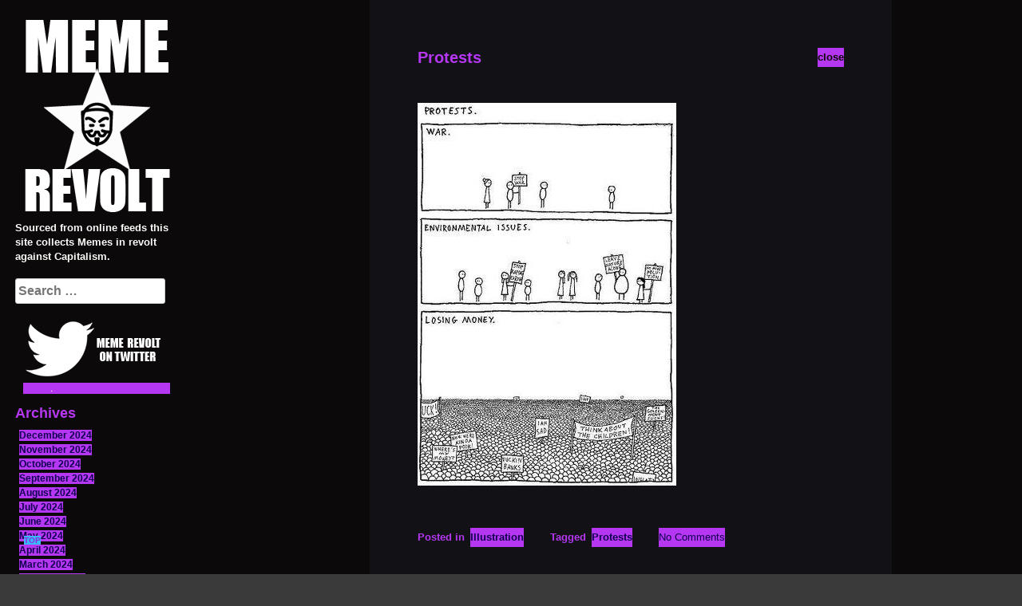

--- FILE ---
content_type: text/html; charset=UTF-8
request_url: https://www.memerevolt.net/373/protests
body_size: 10785
content:
<!DOCTYPE html>
<html lang="en-US" xmlns:fb="https://www.facebook.com/2008/fbml" xmlns:addthis="https://www.addthis.com/help/api-spec" >
<head>
<meta charset="UTF-8">
<meta name="viewport" content="width=device-width, initial-scale=1">
<link rel="profile" href="http://gmpg.org/xfn/11">
<link rel="pingback" href="https://www.memerevolt.net/xmlrpc.php">

<title>Protests &#8211; Meme Revolt</title>
<meta name='robots' content='max-image-preview:large' />
<link rel='dns-prefetch' href='//ajax.googleapis.com' />
<link rel='dns-prefetch' href='//netdna.bootstrapcdn.com' />
<link rel="alternate" type="application/rss+xml" title="Meme Revolt &raquo; Feed" href="https://www.memerevolt.net/feed" />
<link rel="alternate" type="application/rss+xml" title="Meme Revolt &raquo; Comments Feed" href="https://www.memerevolt.net/comments/feed" />
<link rel="alternate" type="application/rss+xml" title="Meme Revolt &raquo; Protests Comments Feed" href="https://www.memerevolt.net/373/protests/feed" />
<link rel="alternate" title="oEmbed (JSON)" type="application/json+oembed" href="https://www.memerevolt.net/wp-json/oembed/1.0/embed?url=https%3A%2F%2Fwww.memerevolt.net%2F373%2Fprotests" />
<link rel="alternate" title="oEmbed (XML)" type="text/xml+oembed" href="https://www.memerevolt.net/wp-json/oembed/1.0/embed?url=https%3A%2F%2Fwww.memerevolt.net%2F373%2Fprotests&#038;format=xml" />
<style id='wp-img-auto-sizes-contain-inline-css' type='text/css'>
img:is([sizes=auto i],[sizes^="auto," i]){contain-intrinsic-size:3000px 1500px}
/*# sourceURL=wp-img-auto-sizes-contain-inline-css */
</style>
<style id='wp-emoji-styles-inline-css' type='text/css'>

	img.wp-smiley, img.emoji {
		display: inline !important;
		border: none !important;
		box-shadow: none !important;
		height: 1em !important;
		width: 1em !important;
		margin: 0 0.07em !important;
		vertical-align: -0.1em !important;
		background: none !important;
		padding: 0 !important;
	}
/*# sourceURL=wp-emoji-styles-inline-css */
</style>
<style id='wp-block-library-inline-css' type='text/css'>
:root{--wp-block-synced-color:#7a00df;--wp-block-synced-color--rgb:122,0,223;--wp-bound-block-color:var(--wp-block-synced-color);--wp-editor-canvas-background:#ddd;--wp-admin-theme-color:#007cba;--wp-admin-theme-color--rgb:0,124,186;--wp-admin-theme-color-darker-10:#006ba1;--wp-admin-theme-color-darker-10--rgb:0,107,160.5;--wp-admin-theme-color-darker-20:#005a87;--wp-admin-theme-color-darker-20--rgb:0,90,135;--wp-admin-border-width-focus:2px}@media (min-resolution:192dpi){:root{--wp-admin-border-width-focus:1.5px}}.wp-element-button{cursor:pointer}:root .has-very-light-gray-background-color{background-color:#eee}:root .has-very-dark-gray-background-color{background-color:#313131}:root .has-very-light-gray-color{color:#eee}:root .has-very-dark-gray-color{color:#313131}:root .has-vivid-green-cyan-to-vivid-cyan-blue-gradient-background{background:linear-gradient(135deg,#00d084,#0693e3)}:root .has-purple-crush-gradient-background{background:linear-gradient(135deg,#34e2e4,#4721fb 50%,#ab1dfe)}:root .has-hazy-dawn-gradient-background{background:linear-gradient(135deg,#faaca8,#dad0ec)}:root .has-subdued-olive-gradient-background{background:linear-gradient(135deg,#fafae1,#67a671)}:root .has-atomic-cream-gradient-background{background:linear-gradient(135deg,#fdd79a,#004a59)}:root .has-nightshade-gradient-background{background:linear-gradient(135deg,#330968,#31cdcf)}:root .has-midnight-gradient-background{background:linear-gradient(135deg,#020381,#2874fc)}:root{--wp--preset--font-size--normal:16px;--wp--preset--font-size--huge:42px}.has-regular-font-size{font-size:1em}.has-larger-font-size{font-size:2.625em}.has-normal-font-size{font-size:var(--wp--preset--font-size--normal)}.has-huge-font-size{font-size:var(--wp--preset--font-size--huge)}.has-text-align-center{text-align:center}.has-text-align-left{text-align:left}.has-text-align-right{text-align:right}.has-fit-text{white-space:nowrap!important}#end-resizable-editor-section{display:none}.aligncenter{clear:both}.items-justified-left{justify-content:flex-start}.items-justified-center{justify-content:center}.items-justified-right{justify-content:flex-end}.items-justified-space-between{justify-content:space-between}.screen-reader-text{border:0;clip-path:inset(50%);height:1px;margin:-1px;overflow:hidden;padding:0;position:absolute;width:1px;word-wrap:normal!important}.screen-reader-text:focus{background-color:#ddd;clip-path:none;color:#444;display:block;font-size:1em;height:auto;left:5px;line-height:normal;padding:15px 23px 14px;text-decoration:none;top:5px;width:auto;z-index:100000}html :where(.has-border-color){border-style:solid}html :where([style*=border-top-color]){border-top-style:solid}html :where([style*=border-right-color]){border-right-style:solid}html :where([style*=border-bottom-color]){border-bottom-style:solid}html :where([style*=border-left-color]){border-left-style:solid}html :where([style*=border-width]){border-style:solid}html :where([style*=border-top-width]){border-top-style:solid}html :where([style*=border-right-width]){border-right-style:solid}html :where([style*=border-bottom-width]){border-bottom-style:solid}html :where([style*=border-left-width]){border-left-style:solid}html :where(img[class*=wp-image-]){height:auto;max-width:100%}:where(figure){margin:0 0 1em}html :where(.is-position-sticky){--wp-admin--admin-bar--position-offset:var(--wp-admin--admin-bar--height,0px)}@media screen and (max-width:600px){html :where(.is-position-sticky){--wp-admin--admin-bar--position-offset:0px}}

/*# sourceURL=wp-block-library-inline-css */
</style><style id='global-styles-inline-css' type='text/css'>
:root{--wp--preset--aspect-ratio--square: 1;--wp--preset--aspect-ratio--4-3: 4/3;--wp--preset--aspect-ratio--3-4: 3/4;--wp--preset--aspect-ratio--3-2: 3/2;--wp--preset--aspect-ratio--2-3: 2/3;--wp--preset--aspect-ratio--16-9: 16/9;--wp--preset--aspect-ratio--9-16: 9/16;--wp--preset--color--black: #000000;--wp--preset--color--cyan-bluish-gray: #abb8c3;--wp--preset--color--white: #ffffff;--wp--preset--color--pale-pink: #f78da7;--wp--preset--color--vivid-red: #cf2e2e;--wp--preset--color--luminous-vivid-orange: #ff6900;--wp--preset--color--luminous-vivid-amber: #fcb900;--wp--preset--color--light-green-cyan: #7bdcb5;--wp--preset--color--vivid-green-cyan: #00d084;--wp--preset--color--pale-cyan-blue: #8ed1fc;--wp--preset--color--vivid-cyan-blue: #0693e3;--wp--preset--color--vivid-purple: #9b51e0;--wp--preset--gradient--vivid-cyan-blue-to-vivid-purple: linear-gradient(135deg,rgb(6,147,227) 0%,rgb(155,81,224) 100%);--wp--preset--gradient--light-green-cyan-to-vivid-green-cyan: linear-gradient(135deg,rgb(122,220,180) 0%,rgb(0,208,130) 100%);--wp--preset--gradient--luminous-vivid-amber-to-luminous-vivid-orange: linear-gradient(135deg,rgb(252,185,0) 0%,rgb(255,105,0) 100%);--wp--preset--gradient--luminous-vivid-orange-to-vivid-red: linear-gradient(135deg,rgb(255,105,0) 0%,rgb(207,46,46) 100%);--wp--preset--gradient--very-light-gray-to-cyan-bluish-gray: linear-gradient(135deg,rgb(238,238,238) 0%,rgb(169,184,195) 100%);--wp--preset--gradient--cool-to-warm-spectrum: linear-gradient(135deg,rgb(74,234,220) 0%,rgb(151,120,209) 20%,rgb(207,42,186) 40%,rgb(238,44,130) 60%,rgb(251,105,98) 80%,rgb(254,248,76) 100%);--wp--preset--gradient--blush-light-purple: linear-gradient(135deg,rgb(255,206,236) 0%,rgb(152,150,240) 100%);--wp--preset--gradient--blush-bordeaux: linear-gradient(135deg,rgb(254,205,165) 0%,rgb(254,45,45) 50%,rgb(107,0,62) 100%);--wp--preset--gradient--luminous-dusk: linear-gradient(135deg,rgb(255,203,112) 0%,rgb(199,81,192) 50%,rgb(65,88,208) 100%);--wp--preset--gradient--pale-ocean: linear-gradient(135deg,rgb(255,245,203) 0%,rgb(182,227,212) 50%,rgb(51,167,181) 100%);--wp--preset--gradient--electric-grass: linear-gradient(135deg,rgb(202,248,128) 0%,rgb(113,206,126) 100%);--wp--preset--gradient--midnight: linear-gradient(135deg,rgb(2,3,129) 0%,rgb(40,116,252) 100%);--wp--preset--font-size--small: 13px;--wp--preset--font-size--medium: 20px;--wp--preset--font-size--large: 36px;--wp--preset--font-size--x-large: 42px;--wp--preset--spacing--20: 0.44rem;--wp--preset--spacing--30: 0.67rem;--wp--preset--spacing--40: 1rem;--wp--preset--spacing--50: 1.5rem;--wp--preset--spacing--60: 2.25rem;--wp--preset--spacing--70: 3.38rem;--wp--preset--spacing--80: 5.06rem;--wp--preset--shadow--natural: 6px 6px 9px rgba(0, 0, 0, 0.2);--wp--preset--shadow--deep: 12px 12px 50px rgba(0, 0, 0, 0.4);--wp--preset--shadow--sharp: 6px 6px 0px rgba(0, 0, 0, 0.2);--wp--preset--shadow--outlined: 6px 6px 0px -3px rgb(255, 255, 255), 6px 6px rgb(0, 0, 0);--wp--preset--shadow--crisp: 6px 6px 0px rgb(0, 0, 0);}:where(.is-layout-flex){gap: 0.5em;}:where(.is-layout-grid){gap: 0.5em;}body .is-layout-flex{display: flex;}.is-layout-flex{flex-wrap: wrap;align-items: center;}.is-layout-flex > :is(*, div){margin: 0;}body .is-layout-grid{display: grid;}.is-layout-grid > :is(*, div){margin: 0;}:where(.wp-block-columns.is-layout-flex){gap: 2em;}:where(.wp-block-columns.is-layout-grid){gap: 2em;}:where(.wp-block-post-template.is-layout-flex){gap: 1.25em;}:where(.wp-block-post-template.is-layout-grid){gap: 1.25em;}.has-black-color{color: var(--wp--preset--color--black) !important;}.has-cyan-bluish-gray-color{color: var(--wp--preset--color--cyan-bluish-gray) !important;}.has-white-color{color: var(--wp--preset--color--white) !important;}.has-pale-pink-color{color: var(--wp--preset--color--pale-pink) !important;}.has-vivid-red-color{color: var(--wp--preset--color--vivid-red) !important;}.has-luminous-vivid-orange-color{color: var(--wp--preset--color--luminous-vivid-orange) !important;}.has-luminous-vivid-amber-color{color: var(--wp--preset--color--luminous-vivid-amber) !important;}.has-light-green-cyan-color{color: var(--wp--preset--color--light-green-cyan) !important;}.has-vivid-green-cyan-color{color: var(--wp--preset--color--vivid-green-cyan) !important;}.has-pale-cyan-blue-color{color: var(--wp--preset--color--pale-cyan-blue) !important;}.has-vivid-cyan-blue-color{color: var(--wp--preset--color--vivid-cyan-blue) !important;}.has-vivid-purple-color{color: var(--wp--preset--color--vivid-purple) !important;}.has-black-background-color{background-color: var(--wp--preset--color--black) !important;}.has-cyan-bluish-gray-background-color{background-color: var(--wp--preset--color--cyan-bluish-gray) !important;}.has-white-background-color{background-color: var(--wp--preset--color--white) !important;}.has-pale-pink-background-color{background-color: var(--wp--preset--color--pale-pink) !important;}.has-vivid-red-background-color{background-color: var(--wp--preset--color--vivid-red) !important;}.has-luminous-vivid-orange-background-color{background-color: var(--wp--preset--color--luminous-vivid-orange) !important;}.has-luminous-vivid-amber-background-color{background-color: var(--wp--preset--color--luminous-vivid-amber) !important;}.has-light-green-cyan-background-color{background-color: var(--wp--preset--color--light-green-cyan) !important;}.has-vivid-green-cyan-background-color{background-color: var(--wp--preset--color--vivid-green-cyan) !important;}.has-pale-cyan-blue-background-color{background-color: var(--wp--preset--color--pale-cyan-blue) !important;}.has-vivid-cyan-blue-background-color{background-color: var(--wp--preset--color--vivid-cyan-blue) !important;}.has-vivid-purple-background-color{background-color: var(--wp--preset--color--vivid-purple) !important;}.has-black-border-color{border-color: var(--wp--preset--color--black) !important;}.has-cyan-bluish-gray-border-color{border-color: var(--wp--preset--color--cyan-bluish-gray) !important;}.has-white-border-color{border-color: var(--wp--preset--color--white) !important;}.has-pale-pink-border-color{border-color: var(--wp--preset--color--pale-pink) !important;}.has-vivid-red-border-color{border-color: var(--wp--preset--color--vivid-red) !important;}.has-luminous-vivid-orange-border-color{border-color: var(--wp--preset--color--luminous-vivid-orange) !important;}.has-luminous-vivid-amber-border-color{border-color: var(--wp--preset--color--luminous-vivid-amber) !important;}.has-light-green-cyan-border-color{border-color: var(--wp--preset--color--light-green-cyan) !important;}.has-vivid-green-cyan-border-color{border-color: var(--wp--preset--color--vivid-green-cyan) !important;}.has-pale-cyan-blue-border-color{border-color: var(--wp--preset--color--pale-cyan-blue) !important;}.has-vivid-cyan-blue-border-color{border-color: var(--wp--preset--color--vivid-cyan-blue) !important;}.has-vivid-purple-border-color{border-color: var(--wp--preset--color--vivid-purple) !important;}.has-vivid-cyan-blue-to-vivid-purple-gradient-background{background: var(--wp--preset--gradient--vivid-cyan-blue-to-vivid-purple) !important;}.has-light-green-cyan-to-vivid-green-cyan-gradient-background{background: var(--wp--preset--gradient--light-green-cyan-to-vivid-green-cyan) !important;}.has-luminous-vivid-amber-to-luminous-vivid-orange-gradient-background{background: var(--wp--preset--gradient--luminous-vivid-amber-to-luminous-vivid-orange) !important;}.has-luminous-vivid-orange-to-vivid-red-gradient-background{background: var(--wp--preset--gradient--luminous-vivid-orange-to-vivid-red) !important;}.has-very-light-gray-to-cyan-bluish-gray-gradient-background{background: var(--wp--preset--gradient--very-light-gray-to-cyan-bluish-gray) !important;}.has-cool-to-warm-spectrum-gradient-background{background: var(--wp--preset--gradient--cool-to-warm-spectrum) !important;}.has-blush-light-purple-gradient-background{background: var(--wp--preset--gradient--blush-light-purple) !important;}.has-blush-bordeaux-gradient-background{background: var(--wp--preset--gradient--blush-bordeaux) !important;}.has-luminous-dusk-gradient-background{background: var(--wp--preset--gradient--luminous-dusk) !important;}.has-pale-ocean-gradient-background{background: var(--wp--preset--gradient--pale-ocean) !important;}.has-electric-grass-gradient-background{background: var(--wp--preset--gradient--electric-grass) !important;}.has-midnight-gradient-background{background: var(--wp--preset--gradient--midnight) !important;}.has-small-font-size{font-size: var(--wp--preset--font-size--small) !important;}.has-medium-font-size{font-size: var(--wp--preset--font-size--medium) !important;}.has-large-font-size{font-size: var(--wp--preset--font-size--large) !important;}.has-x-large-font-size{font-size: var(--wp--preset--font-size--x-large) !important;}
/*# sourceURL=global-styles-inline-css */
</style>

<style id='classic-theme-styles-inline-css' type='text/css'>
/*! This file is auto-generated */
.wp-block-button__link{color:#fff;background-color:#32373c;border-radius:9999px;box-shadow:none;text-decoration:none;padding:calc(.667em + 2px) calc(1.333em + 2px);font-size:1.125em}.wp-block-file__button{background:#32373c;color:#fff;text-decoration:none}
/*# sourceURL=/wp-includes/css/classic-themes.min.css */
</style>
<link rel='stylesheet' id='e4-style-css' href='https://www.memerevolt.net/wp-content/themes/e4/style.css?ver=6.9' type='text/css' media='all' />
<link rel='stylesheet' id='e4-fa-css' href='//netdna.bootstrapcdn.com/font-awesome/4.2.0/css/font-awesome.css?ver=6.9' type='text/css' media='all' />
<link rel='stylesheet' id='addthis_all_pages-css' href='https://www.memerevolt.net/wp-content/plugins/addthis/frontend/build/addthis_wordpress_public.min.css?ver=6.9' type='text/css' media='all' />
<script type="text/javascript" src="https://www.memerevolt.net/wp-content/plugins/css-hero%202/assets/js/prefixfree.min.js?ver=6.9" id="prefixfree-js"></script>
<script type="text/javascript" src="https://ajax.googleapis.com/ajax/libs/jquery/1.9.1/jquery.min.js" id="jquery-js"></script>
<link rel="https://api.w.org/" href="https://www.memerevolt.net/wp-json/" /><link rel="alternate" title="JSON" type="application/json" href="https://www.memerevolt.net/wp-json/wp/v2/posts/373" /><link rel="EditURI" type="application/rsd+xml" title="RSD" href="https://www.memerevolt.net/xmlrpc.php?rsd" />
<meta name="generator" content="WordPress 6.9" />
<link rel="canonical" href="https://www.memerevolt.net/373/protests" />
<link rel='shortlink' href='https://www.memerevolt.net/?p=373' />

<script type="text/javascript">var _sf_startpt=(new Date()).getTime()</script>
<!-- Start CSSHero.org Dynamic CSS & Fonts Loading -->
	 <link rel="stylesheet" type="text/css" media="all" href="https://www.memerevolt.net/?wpcss_action=show_css" data-apply-prefixfree />
	  <!-- End CSSHero.org Dynamic CSS & Fonts Loading -->    
	<script data-cfasync="false" type="text/javascript">if (window.addthis_product === undefined) { window.addthis_product = "wpp"; } if (window.wp_product_version === undefined) { window.wp_product_version = "wpp-6.2.7"; } if (window.addthis_share === undefined) { window.addthis_share = {}; } if (window.addthis_config === undefined) { window.addthis_config = {"data_track_clickback":true,"ignore_server_config":true,"ui_atversion":300}; } if (window.addthis_layers === undefined) { window.addthis_layers = {}; } if (window.addthis_layers_tools === undefined) { window.addthis_layers_tools = [{"sharetoolbox":{"numPreferredServices":5,"counts":"one","size":"32px","style":"fixed","shareCountThreshold":0,"elements":".addthis_inline_share_toolbox_below,.at-below-post-homepage,.at-below-post-arch-page,.at-below-post-cat-page,.at-below-post,.at-below-post-page"}}]; } else { window.addthis_layers_tools.push({"sharetoolbox":{"numPreferredServices":5,"counts":"one","size":"32px","style":"fixed","shareCountThreshold":0,"elements":".addthis_inline_share_toolbox_below,.at-below-post-homepage,.at-below-post-arch-page,.at-below-post-cat-page,.at-below-post,.at-below-post-page"}});  } if (window.addthis_plugin_info === undefined) { window.addthis_plugin_info = {"info_status":"enabled","cms_name":"WordPress","plugin_name":"Share Buttons by AddThis","plugin_version":"6.2.7","plugin_mode":"WordPress","anonymous_profile_id":"wp-133f4508cb597cb1c3ddb27da5731b35","page_info":{"template":"posts","post_type":""},"sharing_enabled_on_post_via_metabox":false}; } 
                    (function() {
                      var first_load_interval_id = setInterval(function () {
                        if (typeof window.addthis !== 'undefined') {
                          window.clearInterval(first_load_interval_id);
                          if (typeof window.addthis_layers !== 'undefined' && Object.getOwnPropertyNames(window.addthis_layers).length > 0) {
                            window.addthis.layers(window.addthis_layers);
                          }
                          if (Array.isArray(window.addthis_layers_tools)) {
                            for (i = 0; i < window.addthis_layers_tools.length; i++) {
                              window.addthis.layers(window.addthis_layers_tools[i]);
                            }
                          }
                        }
                     },1000)
                    }());
                </script> <script data-cfasync="false" type="text/javascript" src="https://s7.addthis.com/js/300/addthis_widget.js#pubid=wp-133f4508cb597cb1c3ddb27da5731b35" async="async"></script><link rel="icon" href="https://www.memerevolt.net/wp-content/uploads/2019/04/cropped-memrevoltico-32x32.png" sizes="32x32" />
<link rel="icon" href="https://www.memerevolt.net/wp-content/uploads/2019/04/cropped-memrevoltico-192x192.png" sizes="192x192" />
<link rel="apple-touch-icon" href="https://www.memerevolt.net/wp-content/uploads/2019/04/cropped-memrevoltico-180x180.png" />
<meta name="msapplication-TileImage" content="https://www.memerevolt.net/wp-content/uploads/2019/04/cropped-memrevoltico-270x270.png" />
		<style type="text/css" id="wp-custom-css">
			.navigation a {

    padding: 15px 0;
    text-align: center;
    font-weight: bold;
	font-size: 20px;
    text-transform: uppercase;
    display: inline-block;
    background: #b537f2;
    color: #120052;
    width: 170px;
    text-decoration: none;

}
.navigation a:hover{background: #3cb9fc; color: #8a2be2; text-decoration: none;}
#colophon{position: fixed; font-size: 10px; bottom: 30px; left: 30px; z-index: 778;}
#colophon a{background-color:#3cb9fc; color: #8a2be2; font-weight: bold;text-decoration: none;}
#colophon a:hover{background: #b537f2; color: #120052; text-decoration: none;}		</style>
		</head>
<body class="wp-singular post-template-default single single-post postid-373 single-format-standard wp-theme-e4  one e4-not-logged" data-context="https://www.memerevolt.net:443/373/protests">
<div id="page" class="ani hfeed site">
	<a class="skip-link screen-reader-text" href="#content">Skip to content</a>

	<header id="masthead" class="site-header" role="banner">
		<div class="site-branding">
		
		
							<a href="https://www.memerevolt.net/" id="site-logo" title="Meme Revolt" rel="home">
 
					<img src="http://www.memerevolt.net/wp-content/uploads/2019/04/memerevoltlogo_finalinvert.png" alt="Meme Revolt">
 
    	</a>
 
    			
			
		
		
		
		
			
			
		</div><!-- .site-branding -->
					<div id="header-widgets">
				<aside class="widget widget_text">			<div class="textwidget"><p>Sourced from online feeds this site collects Memes in revolt against Capitalism.</p>
<p></p>
</div>
		</aside><aside class="widget widget_text">			<div class="textwidget"><p>&nbsp;</p>
</div>
		</aside><aside class="widget widget_search"><form role="search" method="get" class="search-form" action="https://www.memerevolt.net/">
				<label>
					<span class="screen-reader-text">Search for:</span>
					<input type="search" class="search-field" placeholder="Search &hellip;" value="" name="s" />
				</label>
				<input type="submit" class="search-submit" value="Search" />
			</form></aside><aside class="widget widget_media_image"><a href="https://twitter.com/meme_revolt"><img width="184" height="110" src="https://www.memerevolt.net/wp-content/uploads/2021/08/twutround-3.png" class="image wp-image-4437  attachment-full size-full" alt="Meme Revolt on Twitter" style="max-width: 100%; height: auto;" decoding="async" /></a></aside><aside class="widget widget_archive"><h3 class="widget-title">Archives</h3>
			<ul>
					<li><a href='https://www.memerevolt.net/date/2024/12'>December 2024</a></li>
	<li><a href='https://www.memerevolt.net/date/2024/11'>November 2024</a></li>
	<li><a href='https://www.memerevolt.net/date/2024/10'>October 2024</a></li>
	<li><a href='https://www.memerevolt.net/date/2024/09'>September 2024</a></li>
	<li><a href='https://www.memerevolt.net/date/2024/08'>August 2024</a></li>
	<li><a href='https://www.memerevolt.net/date/2024/07'>July 2024</a></li>
	<li><a href='https://www.memerevolt.net/date/2024/06'>June 2024</a></li>
	<li><a href='https://www.memerevolt.net/date/2024/05'>May 2024</a></li>
	<li><a href='https://www.memerevolt.net/date/2024/04'>April 2024</a></li>
	<li><a href='https://www.memerevolt.net/date/2024/03'>March 2024</a></li>
	<li><a href='https://www.memerevolt.net/date/2024/02'>February 2024</a></li>
	<li><a href='https://www.memerevolt.net/date/2024/01'>January 2024</a></li>
	<li><a href='https://www.memerevolt.net/date/2023/12'>December 2023</a></li>
	<li><a href='https://www.memerevolt.net/date/2023/11'>November 2023</a></li>
	<li><a href='https://www.memerevolt.net/date/2023/10'>October 2023</a></li>
	<li><a href='https://www.memerevolt.net/date/2023/09'>September 2023</a></li>
	<li><a href='https://www.memerevolt.net/date/2023/08'>August 2023</a></li>
	<li><a href='https://www.memerevolt.net/date/2023/07'>July 2023</a></li>
	<li><a href='https://www.memerevolt.net/date/2023/06'>June 2023</a></li>
	<li><a href='https://www.memerevolt.net/date/2023/05'>May 2023</a></li>
	<li><a href='https://www.memerevolt.net/date/2023/04'>April 2023</a></li>
	<li><a href='https://www.memerevolt.net/date/2023/03'>March 2023</a></li>
	<li><a href='https://www.memerevolt.net/date/2023/02'>February 2023</a></li>
	<li><a href='https://www.memerevolt.net/date/2023/01'>January 2023</a></li>
	<li><a href='https://www.memerevolt.net/date/2022/12'>December 2022</a></li>
	<li><a href='https://www.memerevolt.net/date/2022/11'>November 2022</a></li>
	<li><a href='https://www.memerevolt.net/date/2022/10'>October 2022</a></li>
	<li><a href='https://www.memerevolt.net/date/2022/09'>September 2022</a></li>
	<li><a href='https://www.memerevolt.net/date/2022/08'>August 2022</a></li>
	<li><a href='https://www.memerevolt.net/date/2022/07'>July 2022</a></li>
	<li><a href='https://www.memerevolt.net/date/2022/06'>June 2022</a></li>
	<li><a href='https://www.memerevolt.net/date/2022/05'>May 2022</a></li>
	<li><a href='https://www.memerevolt.net/date/2022/04'>April 2022</a></li>
	<li><a href='https://www.memerevolt.net/date/2022/03'>March 2022</a></li>
	<li><a href='https://www.memerevolt.net/date/2022/02'>February 2022</a></li>
	<li><a href='https://www.memerevolt.net/date/2022/01'>January 2022</a></li>
	<li><a href='https://www.memerevolt.net/date/2021/12'>December 2021</a></li>
	<li><a href='https://www.memerevolt.net/date/2021/11'>November 2021</a></li>
	<li><a href='https://www.memerevolt.net/date/2021/10'>October 2021</a></li>
	<li><a href='https://www.memerevolt.net/date/2021/09'>September 2021</a></li>
	<li><a href='https://www.memerevolt.net/date/2021/08'>August 2021</a></li>
	<li><a href='https://www.memerevolt.net/date/2021/07'>July 2021</a></li>
	<li><a href='https://www.memerevolt.net/date/2021/06'>June 2021</a></li>
	<li><a href='https://www.memerevolt.net/date/2021/05'>May 2021</a></li>
	<li><a href='https://www.memerevolt.net/date/2021/04'>April 2021</a></li>
	<li><a href='https://www.memerevolt.net/date/2021/03'>March 2021</a></li>
	<li><a href='https://www.memerevolt.net/date/2021/02'>February 2021</a></li>
	<li><a href='https://www.memerevolt.net/date/2021/01'>January 2021</a></li>
	<li><a href='https://www.memerevolt.net/date/2020/12'>December 2020</a></li>
	<li><a href='https://www.memerevolt.net/date/2020/11'>November 2020</a></li>
	<li><a href='https://www.memerevolt.net/date/2020/10'>October 2020</a></li>
	<li><a href='https://www.memerevolt.net/date/2020/09'>September 2020</a></li>
	<li><a href='https://www.memerevolt.net/date/2020/08'>August 2020</a></li>
	<li><a href='https://www.memerevolt.net/date/2020/07'>July 2020</a></li>
	<li><a href='https://www.memerevolt.net/date/2020/06'>June 2020</a></li>
	<li><a href='https://www.memerevolt.net/date/2020/05'>May 2020</a></li>
	<li><a href='https://www.memerevolt.net/date/2020/04'>April 2020</a></li>
	<li><a href='https://www.memerevolt.net/date/2020/03'>March 2020</a></li>
	<li><a href='https://www.memerevolt.net/date/2020/02'>February 2020</a></li>
	<li><a href='https://www.memerevolt.net/date/2020/01'>January 2020</a></li>
	<li><a href='https://www.memerevolt.net/date/2019/12'>December 2019</a></li>
	<li><a href='https://www.memerevolt.net/date/2019/11'>November 2019</a></li>
	<li><a href='https://www.memerevolt.net/date/2019/10'>October 2019</a></li>
	<li><a href='https://www.memerevolt.net/date/2019/09'>September 2019</a></li>
	<li><a href='https://www.memerevolt.net/date/2019/08'>August 2019</a></li>
	<li><a href='https://www.memerevolt.net/date/2019/07'>July 2019</a></li>
	<li><a href='https://www.memerevolt.net/date/2019/06'>June 2019</a></li>
	<li><a href='https://www.memerevolt.net/date/2019/05'>May 2019</a></li>
	<li><a href='https://www.memerevolt.net/date/2019/04'>April 2019</a></li>
	<li><a href='https://www.memerevolt.net/date/2019/03'>March 2019</a></li>
	<li><a href='https://www.memerevolt.net/date/2019/02'>February 2019</a></li>
	<li><a href='https://www.memerevolt.net/date/2019/01'>January 2019</a></li>
	<li><a href='https://www.memerevolt.net/date/2018/12'>December 2018</a></li>
	<li><a href='https://www.memerevolt.net/date/2018/11'>November 2018</a></li>
	<li><a href='https://www.memerevolt.net/date/2018/09'>September 2018</a></li>
	<li><a href='https://www.memerevolt.net/date/2018/08'>August 2018</a></li>
	<li><a href='https://www.memerevolt.net/date/2018/07'>July 2018</a></li>
	<li><a href='https://www.memerevolt.net/date/2018/06'>June 2018</a></li>
	<li><a href='https://www.memerevolt.net/date/2018/05'>May 2018</a></li>
	<li><a href='https://www.memerevolt.net/date/2018/04'>April 2018</a></li>
	<li><a href='https://www.memerevolt.net/date/2018/03'>March 2018</a></li>
	<li><a href='https://www.memerevolt.net/date/2018/02'>February 2018</a></li>
	<li><a href='https://www.memerevolt.net/date/2018/01'>January 2018</a></li>
	<li><a href='https://www.memerevolt.net/date/2017/12'>December 2017</a></li>
	<li><a href='https://www.memerevolt.net/date/2017/11'>November 2017</a></li>
	<li><a href='https://www.memerevolt.net/date/2017/10'>October 2017</a></li>
	<li><a href='https://www.memerevolt.net/date/2017/09'>September 2017</a></li>
	<li><a href='https://www.memerevolt.net/date/2017/08'>August 2017</a></li>
	<li><a href='https://www.memerevolt.net/date/2017/07'>July 2017</a></li>
	<li><a href='https://www.memerevolt.net/date/2017/06'>June 2017</a></li>
	<li><a href='https://www.memerevolt.net/date/2017/05'>May 2017</a></li>
	<li><a href='https://www.memerevolt.net/date/2017/04'>April 2017</a></li>
	<li><a href='https://www.memerevolt.net/date/2017/03'>March 2017</a></li>
	<li><a href='https://www.memerevolt.net/date/2017/02'>February 2017</a></li>
	<li><a href='https://www.memerevolt.net/date/2017/01'>January 2017</a></li>
	<li><a href='https://www.memerevolt.net/date/2016/12'>December 2016</a></li>
	<li><a href='https://www.memerevolt.net/date/2016/07'>July 2016</a></li>
	<li><a href='https://www.memerevolt.net/date/2016/06'>June 2016</a></li>
	<li><a href='https://www.memerevolt.net/date/2016/05'>May 2016</a></li>
	<li><a href='https://www.memerevolt.net/date/2016/04'>April 2016</a></li>
	<li><a href='https://www.memerevolt.net/date/2016/03'>March 2016</a></li>
	<li><a href='https://www.memerevolt.net/date/2016/02'>February 2016</a></li>
	<li><a href='https://www.memerevolt.net/date/2016/01'>January 2016</a></li>
	<li><a href='https://www.memerevolt.net/date/2015/12'>December 2015</a></li>
	<li><a href='https://www.memerevolt.net/date/2015/11'>November 2015</a></li>
	<li><a href='https://www.memerevolt.net/date/2015/09'>September 2015</a></li>
	<li><a href='https://www.memerevolt.net/date/2015/08'>August 2015</a></li>
	<li><a href='https://www.memerevolt.net/date/2015/07'>July 2015</a></li>
	<li><a href='https://www.memerevolt.net/date/2015/06'>June 2015</a></li>
	<li><a href='https://www.memerevolt.net/date/2015/05'>May 2015</a></li>
	<li><a href='https://www.memerevolt.net/date/2015/04'>April 2015</a></li>
	<li><a href='https://www.memerevolt.net/date/2015/03'>March 2015</a></li>
	<li><a href='https://www.memerevolt.net/date/2015/02'>February 2015</a></li>
	<li><a href='https://www.memerevolt.net/date/2015/01'>January 2015</a></li>
	<li><a href='https://www.memerevolt.net/date/2014/12'>December 2014</a></li>
	<li><a href='https://www.memerevolt.net/date/2014/11'>November 2014</a></li>
	<li><a href='https://www.memerevolt.net/date/2014/10'>October 2014</a></li>
	<li><a href='https://www.memerevolt.net/date/2014/09'>September 2014</a></li>
	<li><a href='https://www.memerevolt.net/date/2014/08'>August 2014</a></li>
	<li><a href='https://www.memerevolt.net/date/2014/07'>July 2014</a></li>
	<li><a href='https://www.memerevolt.net/date/2014/06'>June 2014</a></li>
	<li><a href='https://www.memerevolt.net/date/2014/05'>May 2014</a></li>
	<li><a href='https://www.memerevolt.net/date/2014/04'>April 2014</a></li>
	<li><a href='https://www.memerevolt.net/date/2014/03'>March 2014</a></li>
	<li><a href='https://www.memerevolt.net/date/2014/01'>January 2014</a></li>
	<li><a href='https://www.memerevolt.net/date/2013/12'>December 2013</a></li>
	<li><a href='https://www.memerevolt.net/date/2013/11'>November 2013</a></li>
	<li><a href='https://www.memerevolt.net/date/2013/10'>October 2013</a></li>
	<li><a href='https://www.memerevolt.net/date/2013/09'>September 2013</a></li>
	<li><a href='https://www.memerevolt.net/date/2013/08'>August 2013</a></li>
	<li><a href='https://www.memerevolt.net/date/2013/07'>July 2013</a></li>
	<li><a href='https://www.memerevolt.net/date/2013/06'>June 2013</a></li>
	<li><a href='https://www.memerevolt.net/date/2013/05'>May 2013</a></li>
	<li><a href='https://www.memerevolt.net/date/2013/04'>April 2013</a></li>
	<li><a href='https://www.memerevolt.net/date/2013/03'>March 2013</a></li>
	<li><a href='https://www.memerevolt.net/date/2013/02'>February 2013</a></li>
	<li><a href='https://www.memerevolt.net/date/2013/01'>January 2013</a></li>
	<li><a href='https://www.memerevolt.net/date/2012/12'>December 2012</a></li>
	<li><a href='https://www.memerevolt.net/date/2012/11'>November 2012</a></li>
	<li><a href='https://www.memerevolt.net/date/2012/10'>October 2012</a></li>
	<li><a href='https://www.memerevolt.net/date/2012/09'>September 2012</a></li>
	<li><a href='https://www.memerevolt.net/date/2012/08'>August 2012</a></li>
	<li><a href='https://www.memerevolt.net/date/2012/07'>July 2012</a></li>
	<li><a href='https://www.memerevolt.net/date/2012/06'>June 2012</a></li>
	<li><a href='https://www.memerevolt.net/date/2012/05'>May 2012</a></li>
	<li><a href='https://www.memerevolt.net/date/2012/04'>April 2012</a></li>
	<li><a href='https://www.memerevolt.net/date/2012/03'>March 2012</a></li>
	<li><a href='https://www.memerevolt.net/date/2012/02'>February 2012</a></li>
			</ul>

			</aside><aside class="widget widget_tag_cloud"><h3 class="widget-title">TAGS</h3><div class="tagcloud"><a href="https://www.memerevolt.net/tag/1" class="tag-cloud-link tag-link-80 tag-link-position-1" style="font-size: 15.203883495146pt;" aria-label="1% (36 items)">1%</a>
<a href="https://www.memerevolt.net/tag/austerity" class="tag-cloud-link tag-link-97 tag-link-position-2" style="font-size: 13.708737864078pt;" aria-label="Austerity (28 items)">Austerity</a>
<a href="https://www.memerevolt.net/tag/banks" class="tag-cloud-link tag-link-17 tag-link-position-3" style="font-size: 15.203883495146pt;" aria-label="Banks (36 items)">Banks</a>
<a href="https://www.memerevolt.net/tag/black-lives-matter" class="tag-cloud-link tag-link-395 tag-link-position-4" style="font-size: 11.533980582524pt;" aria-label="Black Lives Matter (19 items)">Black Lives Matter</a>
<a href="https://www.memerevolt.net/tag/boris-johnson" class="tag-cloud-link tag-link-270 tag-link-position-5" style="font-size: 15.883495145631pt;" aria-label="Boris Johnson (41 items)">Boris Johnson</a>
<a href="https://www.memerevolt.net/tag/capitalism" class="tag-cloud-link tag-link-111 tag-link-position-6" style="font-size: 19.417475728155pt;" aria-label="Capitalism (74 items)">Capitalism</a>
<a href="https://www.memerevolt.net/tag/climate-change" class="tag-cloud-link tag-link-143 tag-link-position-7" style="font-size: 15.611650485437pt;" aria-label="Climate Change (39 items)">Climate Change</a>
<a href="https://www.memerevolt.net/tag/con-dems" class="tag-cloud-link tag-link-28 tag-link-position-8" style="font-size: 8pt;" aria-label="Con-Dems (10 items)">Con-Dems</a>
<a href="https://www.memerevolt.net/tag/conservatives" class="tag-cloud-link tag-link-264 tag-link-position-9" style="font-size: 21.184466019417pt;" aria-label="Conservatives (102 items)">Conservatives</a>
<a href="https://www.memerevolt.net/tag/coronavirus" class="tag-cloud-link tag-link-611 tag-link-position-10" style="font-size: 10.174757281553pt;" aria-label="Coronavirus (15 items)">Coronavirus</a>
<a href="https://www.memerevolt.net/tag/corporations" class="tag-cloud-link tag-link-22 tag-link-position-11" style="font-size: 14.52427184466pt;" aria-label="Corporations (32 items)">Corporations</a>
<a href="https://www.memerevolt.net/tag/covid19" class="tag-cloud-link tag-link-584 tag-link-position-12" style="font-size: 11.805825242718pt;" aria-label="Covid19 (20 items)">Covid19</a>
<a href="https://www.memerevolt.net/tag/david-cameron" class="tag-cloud-link tag-link-164 tag-link-position-13" style="font-size: 13.300970873786pt;" aria-label="David Cameron (26 items)">David Cameron</a>
<a href="https://www.memerevolt.net/tag/eu" class="tag-cloud-link tag-link-103 tag-link-position-14" style="font-size: 12.349514563107pt;" aria-label="EU (22 items)">EU</a>
<a href="https://www.memerevolt.net/tag/feminism" class="tag-cloud-link tag-link-150 tag-link-position-15" style="font-size: 10.582524271845pt;" aria-label="Feminism (16 items)">Feminism</a>
<a href="https://www.memerevolt.net/tag/france" class="tag-cloud-link tag-link-437 tag-link-position-16" style="font-size: 8.5436893203883pt;" aria-label="France (11 items)">France</a>
<a href="https://www.memerevolt.net/tag/gaza" class="tag-cloud-link tag-link-15 tag-link-position-17" style="font-size: 20.233009708738pt;" aria-label="Gaza (86 items)">Gaza</a>
<a href="https://www.memerevolt.net/tag/greece" class="tag-cloud-link tag-link-96 tag-link-position-18" style="font-size: 11.533980582524pt;" aria-label="Greece (19 items)">Greece</a>
<a href="https://www.memerevolt.net/tag/immigration" class="tag-cloud-link tag-link-95 tag-link-position-19" style="font-size: 8pt;" aria-label="Immigration (10 items)">Immigration</a>
<a href="https://www.memerevolt.net/tag/imperialism" class="tag-cloud-link tag-link-176 tag-link-position-20" style="font-size: 10.174757281553pt;" aria-label="Imperialism (15 items)">Imperialism</a>
<a href="https://www.memerevolt.net/tag/inequality" class="tag-cloud-link tag-link-81 tag-link-position-21" style="font-size: 9.9029126213592pt;" aria-label="Inequality (14 items)">Inequality</a>
<a href="https://www.memerevolt.net/tag/israel" class="tag-cloud-link tag-link-128 tag-link-position-22" style="font-size: 19.961165048544pt;" aria-label="Israel (83 items)">Israel</a>
<a href="https://www.memerevolt.net/tag/liz-truss" class="tag-cloud-link tag-link-680 tag-link-position-23" style="font-size: 9.9029126213592pt;" aria-label="Liz Truss (14 items)">Liz Truss</a>
<a href="https://www.memerevolt.net/tag/nhs" class="tag-cloud-link tag-link-27 tag-link-position-24" style="font-size: 11.805825242718pt;" aria-label="NHS (20 items)">NHS</a>
<a href="https://www.memerevolt.net/tag/occupy" class="tag-cloud-link tag-link-14 tag-link-position-25" style="font-size: 10.174757281553pt;" aria-label="Occupy (15 items)">Occupy</a>
<a href="https://www.memerevolt.net/tag/olympics" class="tag-cloud-link tag-link-59 tag-link-position-26" style="font-size: 8pt;" aria-label="Olympics (10 items)">Olympics</a>
<a href="https://www.memerevolt.net/tag/palestine" class="tag-cloud-link tag-link-129 tag-link-position-27" style="font-size: 15.883495145631pt;" aria-label="Palestine (41 items)">Palestine</a>
<a href="https://www.memerevolt.net/tag/police" class="tag-cloud-link tag-link-92 tag-link-position-28" style="font-size: 8.9514563106796pt;" aria-label="Police (12 items)">Police</a>
<a href="https://www.memerevolt.net/tag/racism" class="tag-cloud-link tag-link-323 tag-link-position-29" style="font-size: 15.47572815534pt;" aria-label="Racism (38 items)">Racism</a>
<a href="https://www.memerevolt.net/tag/refugees" class="tag-cloud-link tag-link-394 tag-link-position-30" style="font-size: 13.572815533981pt;" aria-label="Refugees (27 items)">Refugees</a>
<a href="https://www.memerevolt.net/tag/rishi-sunak" class="tag-cloud-link tag-link-615 tag-link-position-31" style="font-size: 11.533980582524pt;" aria-label="Rishi Sunak (19 items)">Rishi Sunak</a>
<a href="https://www.memerevolt.net/tag/spain" class="tag-cloud-link tag-link-44 tag-link-position-32" style="font-size: 11.26213592233pt;" aria-label="Spain (18 items)">Spain</a>
<a href="https://www.memerevolt.net/tag/theresa-may" class="tag-cloud-link tag-link-512 tag-link-position-33" style="font-size: 11.533980582524pt;" aria-label="Theresa May (19 items)">Theresa May</a>
<a href="https://www.memerevolt.net/tag/tories" class="tag-cloud-link tag-link-233 tag-link-position-34" style="font-size: 20.640776699029pt;" aria-label="Tories (93 items)">Tories</a>
<a href="https://www.memerevolt.net/tag/trump" class="tag-cloud-link tag-link-399 tag-link-position-35" style="font-size: 20.368932038835pt;" aria-label="Trump (88 items)">Trump</a>
<a href="https://www.memerevolt.net/tag/uk" class="tag-cloud-link tag-link-45 tag-link-position-36" style="font-size: 11.533980582524pt;" aria-label="UK (19 items)">UK</a>
<a href="https://www.memerevolt.net/tag/uk-election" class="tag-cloud-link tag-link-532 tag-link-position-37" style="font-size: 9.9029126213592pt;" aria-label="UK Election (14 items)">UK Election</a>
<a href="https://www.memerevolt.net/tag/usa" class="tag-cloud-link tag-link-46 tag-link-position-38" style="font-size: 22pt;" aria-label="USA (116 items)">USA</a>
<a href="https://www.memerevolt.net/tag/us-elections" class="tag-cloud-link tag-link-409 tag-link-position-39" style="font-size: 13.708737864078pt;" aria-label="US Elections (28 items)">US Elections</a>
<a href="https://www.memerevolt.net/tag/us-imperialism" class="tag-cloud-link tag-link-283 tag-link-position-40" style="font-size: 10.582524271845pt;" aria-label="US Imperialism (16 items)">US Imperialism</a>
<a href="https://www.memerevolt.net/tag/war" class="tag-cloud-link tag-link-112 tag-link-position-41" style="font-size: 20.233009708738pt;" aria-label="War (87 items)">War</a>
<a href="https://www.memerevolt.net/tag/wealth" class="tag-cloud-link tag-link-140 tag-link-position-42" style="font-size: 9.495145631068pt;" aria-label="Wealth (13 items)">Wealth</a>
<a href="https://www.memerevolt.net/tag/wealth-inequality" class="tag-cloud-link tag-link-220 tag-link-position-43" style="font-size: 9.495145631068pt;" aria-label="Wealth Inequality (13 items)">Wealth Inequality</a>
<a href="https://www.memerevolt.net/tag/women" class="tag-cloud-link tag-link-149 tag-link-position-44" style="font-size: 9.9029126213592pt;" aria-label="Women (14 items)">Women</a>
<a href="https://www.memerevolt.net/tag/work" class="tag-cloud-link tag-link-67 tag-link-position-45" style="font-size: 8pt;" aria-label="Work (10 items)">Work</a></div>
</aside><aside class="widget widget_text">			<div class="textwidget"><p>SUBMIT</p>
<p>If you want to submit work email us at: lol@memerevolt.net</p>
<p>
<br />
CREDITS<br />
We&#8217;ve tried hard to give the correct source or credit for each post but due to the shared and viral nature of much of this imagery we can&#8217;t trace or find the original artists and designers, if you know who made a piece or you made it yourself and want a credit, please let us know at the email above.</p>
</div>
		</aside>			</div>
			</header><!-- #masthead -->
<div class="loader">
	<i class="fa fa-circle-o-notch ani fa-spin"></i>
</div>
	<div id="content" class="site-content">

	<div id="primary" class="content-area">
		<main id="main" class="site-main ani single-main" role="main">

					<div class="post-content">
				<div class="post-inner">
					
<article id="post-373" class="post-373 post type-post status-publish format-standard has-post-thumbnail hentry category-illustration tag-protests">
	<header class="entry-header">
		<div class="close ani" data-url="https://www.memerevolt.net">close</div>
		<h1 class="entry-title">Protests</h1>	</header><!-- .entry-header -->
	<div class="entry-content">
		<div class="at-above-post addthis_tool" data-url="https://www.memerevolt.net/373/protests"></div><p><div class="clear"></div><div class="e4-post-image-wrap"><img fetchpriority="high" decoding="async" class="alignnone size-full wp-image-351" alt="12613_549257601755292_278784756_n" src="http://www.memerevolt.net/wp-content/uploads/2013/08/12613_549257601755292_278784756_n.jpg" width="324" height="480" srcset="https://www.memerevolt.net/wp-content/uploads/2013/08/12613_549257601755292_278784756_n.jpg 324w, https://www.memerevolt.net/wp-content/uploads/2013/08/12613_549257601755292_278784756_n-202x300.jpg 202w" sizes="(max-width: 324px) 100vw, 324px" /></div></p>
<!-- AddThis Advanced Settings above via filter on the_content --><!-- AddThis Advanced Settings below via filter on the_content --><!-- AddThis Advanced Settings generic via filter on the_content --><!-- AddThis Share Buttons above via filter on the_content --><!-- AddThis Share Buttons below via filter on the_content --><div class="at-below-post addthis_tool" data-url="https://www.memerevolt.net/373/protests"></div><!-- AddThis Share Buttons generic via filter on the_content -->		<div class="clear"></div>
	</div><!-- .entry-content -->

	<footer class="entry-footer">
		<span class="cat-links">Posted in <a href="https://www.memerevolt.net/category/illustration" rel="category tag">Illustration</a></span> <span class="tags-links">Tagged <a href="https://www.memerevolt.net/tag/protests" rel="tag">Protests</a></span><a class="comments-link" href="https://www.memerevolt.net/373/protests">No Comments</a>	</footer><!-- .entry-footer -->
</article><!-- #post-## -->
				</div>
			</div>

			
<div id="comments" class="comments-area">

	
	
	
		<div id="respond" class="comment-respond">
		<h3 id="reply-title" class="comment-reply-title">Leave a Reply <small><a rel="nofollow" id="cancel-comment-reply-link" href="/373/protests#respond" style="display:none;">Cancel reply</a></small></h3><form action="https://www.memerevolt.net/wp-comments-post.php" method="post" id="commentform" class="comment-form"><p class="comment-notes"><span id="email-notes">Your email address will not be published.</span> <span class="required-field-message">Required fields are marked <span class="required">*</span></span></p><p class="comment-form-comment"><label for="comment">Comment <span class="required">*</span></label> <textarea id="comment" name="comment" cols="45" rows="8" maxlength="65525" required></textarea></p><p class="comment-form-author"><label for="author">Name <span class="required">*</span></label> <input id="author" name="author" type="text" value="" size="30" maxlength="245" autocomplete="name" required /></p>
<p class="comment-form-email"><label for="email">Email <span class="required">*</span></label> <input id="email" name="email" type="email" value="" size="30" maxlength="100" aria-describedby="email-notes" autocomplete="email" required /></p>
<p class="comment-form-url"><label for="url">Website</label> <input id="url" name="url" type="url" value="" size="30" maxlength="200" autocomplete="url" /></p>
<p class="form-submit"><input name="submit" type="submit" id="submit" class="submit" value="Post Comment" /> <input type='hidden' name='comment_post_ID' value='373' id='comment_post_ID' />
<input type='hidden' name='comment_parent' id='comment_parent' value='0' />
</p></form>	</div><!-- #respond -->
	
</div><!-- #comments -->

		
		</main><!-- #main -->
	</div><!-- #primary -->

	</div><!-- #content -->

	<footer id="colophon" class="site-footer" role="contentinfo">
			<a href="#">TOP</a>
	</footer><!-- #colophon -->
</div><!-- #page -->
<div id="pageloader"></div>
<script type="speculationrules">
{"prefetch":[{"source":"document","where":{"and":[{"href_matches":"/*"},{"not":{"href_matches":["/wp-*.php","/wp-admin/*","/wp-content/uploads/*","/wp-content/*","/wp-content/plugins/*","/wp-content/themes/e4/*","/*\\?(.+)"]}},{"not":{"selector_matches":"a[rel~=\"nofollow\"]"}},{"not":{"selector_matches":".no-prefetch, .no-prefetch a"}}]},"eagerness":"conservative"}]}
</script>
<script type="text/javascript" src="https://www.memerevolt.net/wp-content/themes/e4/js/skip-link-focus-fix.js?ver=20130115" id="e4-skip-link-focus-fix-js"></script>
<script type="text/javascript" src="https://www.memerevolt.net/wp-content/themes/e4/js/scripts.js?ver=20120206" id="e4-scripts-js"></script>
<script type="text/javascript" src="https://www.memerevolt.net/wp-content/themes/e4/js/main.js?ver=20120206" id="e4-main-js"></script>
<script type="text/javascript" src="https://www.memerevolt.net/wp-includes/js/comment-reply.min.js?ver=6.9" id="comment-reply-js" async="async" data-wp-strategy="async" fetchpriority="low"></script>
<script id="wp-emoji-settings" type="application/json">
{"baseUrl":"https://s.w.org/images/core/emoji/17.0.2/72x72/","ext":".png","svgUrl":"https://s.w.org/images/core/emoji/17.0.2/svg/","svgExt":".svg","source":{"concatemoji":"https://www.memerevolt.net/wp-includes/js/wp-emoji-release.min.js?ver=6.9"}}
</script>
<script type="module">
/* <![CDATA[ */
/*! This file is auto-generated */
const a=JSON.parse(document.getElementById("wp-emoji-settings").textContent),o=(window._wpemojiSettings=a,"wpEmojiSettingsSupports"),s=["flag","emoji"];function i(e){try{var t={supportTests:e,timestamp:(new Date).valueOf()};sessionStorage.setItem(o,JSON.stringify(t))}catch(e){}}function c(e,t,n){e.clearRect(0,0,e.canvas.width,e.canvas.height),e.fillText(t,0,0);t=new Uint32Array(e.getImageData(0,0,e.canvas.width,e.canvas.height).data);e.clearRect(0,0,e.canvas.width,e.canvas.height),e.fillText(n,0,0);const a=new Uint32Array(e.getImageData(0,0,e.canvas.width,e.canvas.height).data);return t.every((e,t)=>e===a[t])}function p(e,t){e.clearRect(0,0,e.canvas.width,e.canvas.height),e.fillText(t,0,0);var n=e.getImageData(16,16,1,1);for(let e=0;e<n.data.length;e++)if(0!==n.data[e])return!1;return!0}function u(e,t,n,a){switch(t){case"flag":return n(e,"\ud83c\udff3\ufe0f\u200d\u26a7\ufe0f","\ud83c\udff3\ufe0f\u200b\u26a7\ufe0f")?!1:!n(e,"\ud83c\udde8\ud83c\uddf6","\ud83c\udde8\u200b\ud83c\uddf6")&&!n(e,"\ud83c\udff4\udb40\udc67\udb40\udc62\udb40\udc65\udb40\udc6e\udb40\udc67\udb40\udc7f","\ud83c\udff4\u200b\udb40\udc67\u200b\udb40\udc62\u200b\udb40\udc65\u200b\udb40\udc6e\u200b\udb40\udc67\u200b\udb40\udc7f");case"emoji":return!a(e,"\ud83e\u1fac8")}return!1}function f(e,t,n,a){let r;const o=(r="undefined"!=typeof WorkerGlobalScope&&self instanceof WorkerGlobalScope?new OffscreenCanvas(300,150):document.createElement("canvas")).getContext("2d",{willReadFrequently:!0}),s=(o.textBaseline="top",o.font="600 32px Arial",{});return e.forEach(e=>{s[e]=t(o,e,n,a)}),s}function r(e){var t=document.createElement("script");t.src=e,t.defer=!0,document.head.appendChild(t)}a.supports={everything:!0,everythingExceptFlag:!0},new Promise(t=>{let n=function(){try{var e=JSON.parse(sessionStorage.getItem(o));if("object"==typeof e&&"number"==typeof e.timestamp&&(new Date).valueOf()<e.timestamp+604800&&"object"==typeof e.supportTests)return e.supportTests}catch(e){}return null}();if(!n){if("undefined"!=typeof Worker&&"undefined"!=typeof OffscreenCanvas&&"undefined"!=typeof URL&&URL.createObjectURL&&"undefined"!=typeof Blob)try{var e="postMessage("+f.toString()+"("+[JSON.stringify(s),u.toString(),c.toString(),p.toString()].join(",")+"));",a=new Blob([e],{type:"text/javascript"});const r=new Worker(URL.createObjectURL(a),{name:"wpTestEmojiSupports"});return void(r.onmessage=e=>{i(n=e.data),r.terminate(),t(n)})}catch(e){}i(n=f(s,u,c,p))}t(n)}).then(e=>{for(const n in e)a.supports[n]=e[n],a.supports.everything=a.supports.everything&&a.supports[n],"flag"!==n&&(a.supports.everythingExceptFlag=a.supports.everythingExceptFlag&&a.supports[n]);var t;a.supports.everythingExceptFlag=a.supports.everythingExceptFlag&&!a.supports.flag,a.supports.everything||((t=a.source||{}).concatemoji?r(t.concatemoji):t.wpemoji&&t.twemoji&&(r(t.twemoji),r(t.wpemoji)))});
//# sourceURL=https://www.memerevolt.net/wp-includes/js/wp-emoji-loader.min.js
/* ]]> */
</script>

</body>
</html>


--- FILE ---
content_type: text/css
request_url: https://www.memerevolt.net/wp-content/themes/e4/style.css?ver=6.9
body_size: 2526
content:
/*
Theme Name: e4
Theme URI: http://underscores.me/
Author: Superthemes
Author URI: http://www.superthem.es
Description: E4
Version: 1.4
License: GNU General Public License v2 or later
License URI: http://www.gnu.org/licenses/gpl-2.0.html
Text Domain: e4
*/
@import url(css/underscores.css);
@import url(css/fonts.css);
@import url(css/flexslider.css);
@import url(css/swipebox.css);
@import url(http://fonts.googleapis.com/css?family=Crimson+Text:600italic);

/*html body{background: #333;}
#page{background: #f8f8f8;}
.side_open #page{transform:perspective( 1500px ) rotateY( -10deg ); transform-origin: center right; }
#side{transform: perspective( 2000px ) rotateY( 120deg ); }
.side_open #side{transform: perspective( 2000px ) rotateY( 0deg )}
*/

body{color: #444; background: #fff; -webkit-font-smoothing: antialiased;text-shadow: 1px 1px 1px rgba(0,0,0,0.004);font-size: 13px;line-height: 24px;font-weight: normal;font-weight: 400;font-family: 'Open Sans', sans-serif; min-height: 100%}
body.noscroll{overflow: hidden;}
a,a:visited{color: #aaa; text-decoration: none;outline: none!important;}
a:hover{text-decoration: underline; color: inherit;}
quote{font-size: 24px; font-weight: 600; padding: 30px; display: block; line-height: 1.3;}
hr{margin: 30px 0; border: none; background: rgba(0,0,0,.1); height: 1px; width: 100%; display: block; clear: both;}
*:focus {outline:0;}
*{box-sizing: border-box; -moz-box-sizing: border-box;}
#comments .reply a,
.gallery-icon img,
.navigation a,
.ani{-webkit-transition: all 300ms ease;-moz-transition: all 300ms ease;-o-transition: all 300ms ease;transition: all 300ms ease;}
.moving{opacity: 0;}
.loader{width: 30px; text-align: center; position: fixed; bottom: 30px; right: 30px; z-index: 779; font-size: 12px; display: none;}

/* TEXT SELECTIONS */
::selection{background: transparent;}
::-moz-selection{background: transparent;}
.entry-content *::-moz-selection{background: LightYellow;} 
.entry-content *::selection{background: LightYellow;}

#site-logo{display: block; margin: 0 auto;}
#site-logo img{max-width: 300px;}

#page{background: white;margin: 0 auto;}
#masthead{padding: 19px;}
.site-branding{font-family: 'proxima-bold'; text-align: center;}
.site-branding h1{margin: 0; font-size: 22px; text-transform: uppercase; text-align: center; font-weight: normal;}
.site-branding h1 a{text-decoration: none; color: #444;}

#header-widgets{text-align: center; font-weight: bold;}
#header-widgets .widget{margin-bottom: 0;}
#header-widgets ul,
#header-widgets ol{margin: 0; padding: 0; list-style: none;}
#header-widgets li{display: inline-block; padding: 0 5px;}

/* POST SIZES */
#comments,
.one #main .post-inner,
.grid > .post.open{width:66.666%; z-index: 55;}
.grid > .post{float: left; width: 33.333%; margin: 0; z-index: 44;}

/* MINI TEXTS */
h3.widget-title,
#comments .comment-metadata,
.page-header h1{font-family: 'Crimson Text', serif; font-style: italic; font-size: 14px; margin: 0; padding: 10px 0;}

#page{position: relative; width: 100%; right: 0;}

/* GRID STUFF */
.cover-trigger{display: block;}
main.grid{max-width: 100%;}
.grid > .post{float: left; overflow: hidden;}
.grid > .post .card-content{overflow: hidden; background: white; padding: 30px;}
.grid > .post .card-content.img{display: none;}
.grid > .post .card-content h3{margin:0;}
.grid > .post .card-content h3 a{color: #444;}
.grid > .post img.cover{width: 100%;}
.grid > .post .entry-image{line-height: 0; position: relative; overflow: hidden;}
.grid > .post .entry-image-overlay{position: absolute; top: 0; opacity: 0;left: 0; width: 100%; height: 100%;  background: rgba(0,0,0,.5);}
.grid > .post .entry-image-overlay:hover{opacity: 1;}
.grid > .post .entry-image-overlay-in{position: absolute; text-align: center; color: white; top: 50%; width: 100%; padding: 0 10%; line-height: 20px;}
.grid > .post .entry-image-overlay:hover .entry-image-overlay-in{top: 40%;}
.grid > .post .entry-image-overlay-in h3{font-size: 14px;margin-bottom: 0px; line-height: 100%;}
.grid > .post .entry-image-overlay-in h4{font-family: 'Crimson Text', serif; font-style: italic; display: inline-block; margin: 0 3px; color: #92FCD7;}

/* SIDE DYNAMICS */
.menu-toggle{position: fixed; top: 00px; right: 00px; z-index: 778; border: 0; width: 30px; text-align: center; font-size: 21px; cursor: pointer; padding: 20px; box-sizing:content-box; -moz-box-sizing:content-box;}

.side_open .menu-toggle,
.side_open .loader{color: white;}
#side{position: fixed; top: 0; right: 0; background: #333; color: #ccc; margin-right: -500px; overflow:hidden; overflow-y: scroll; z-index: 777; width: 500px; height: 100%; padding: 300px 50px 50px 50px;}
#side-in{width: 100%;}
#side a{display: block; color: #ccc;}
#side ul{margin: 0; padding: 0; list-style: none;}
#side .widget-title{font-size: 15px; color: #92FCD7;}


/* POST */
.post-inner{padding: 60px; background: white;}
.one #main .post-inner{margin: 0px auto;}
.entry-header{position: relative;}
.entry-header .entry-title{margin-bottom: 30px; font-size: 20px; max-width: 90%;}
.entry-title{margin: 0;}
.close{cursor: pointer; position: absolute; top: 0px; right: 0px; color: #bbb;}
.entry-footer{margin-top: 30px; color: #aaa; font-family: 'Crimson Text', serif; font-style: italic;}
.entry-footer > span:not(:empty){margin-right: 30px;}
.entry-footer a{color: #444; display: inline-block; margin-left: 3px;}
.entry-content p{margin-bottom: 15px; clear: both;}
.gallery-icon a{line-height: 0;}
.gallery-icon img{margin: 0 auto; display: block; width: 100%; opacity: .9;}
.gallery-icon img:hover{opacity: 1;}
.wp-caption-text{color: #666;padding: 5px 0; font-size: 11px;}
.entry-content pre{background: rgba(0,0,0,.05); padding: 10px;}
.e4-post-image-wrap img{max-width: 100%; max-height: 100%; width: auto;}
/* ENTRY CONTENT COLS */
.col{padding: 0 15px 15px 0;}

/* POST FORMAT SPECIFIC CSS*/
.format-aside .card-content p{margin-bottom: 15px;}
.format-aside .card-content p:last-of-type{margin-bottom: 0;}

/* COMMENTS */
#page div.sharedaddy h3.sd-title:before{display: none;}
#comments{margin: 0 auto; padding: 30px 60px 60px 60px;}
#comments .comments-title{margin-bottom: 30px;}
#comments .comment-list{margin: 0; padding: 0;}
#comments .comment-list > li{}
#comments .avatar{vertical-align: middle; border-radius: 50%; -moz-border-radius: 50%; margin-right: 5px;}
#comments .comment-meta{position: relative;}
#comments .comment-metadata{position: absolute; top: 0; right: 0;}
#comments .comment-metadata a{color: #aaa;}
#respond{margin-top: 30px;}
#comments .comment-content{padding: 5px 0 5px 40px;}
#comments .reply{text-align: right; margin-bottom: 30px;}

/* NOT LOGGED COMMENT FORM */

.e4-not-logged #respond > form p{display: block; margin-top: 10px;}
.e4-not-logged #respond > form label{display: inline-block; width: 100px;}

#comments .reply a:hover{color: white; background: #444;}
#comments .says,
#comments .comment-form-comment label,
#respond > form p.form-allowed-tags{display: none;}
#comments .comment-form-comment textarea{padding: 10px; font-size: 13px; border: 1px solid rgba(0,0,0,.2); margin: 10px 0; border-radius: 2px; -moz-border-radius: 2px;}
#comments .form-submit{text-align: right;}
#comments  #submit{padding: 20px; background: #444; color: white; }
#comments  #submit:hover{color: #444; background: white;}
#comments  #submit:active{position: relative; top: 1px;}
#comments ol.children{margin: 0;}
/* BUTTONS */
#comments .form-submit input,
#comments .reply a{display: inline-block; padding: 5px 10px; background: white; color: #444; text-decoration: none; border-radius: 2px; -moz-border-radius: 2px; font-size: 10px; text-transform: uppercase; font-weight: bold; border: none;box-shadow: none; text-shadow: none;}
#comments .logged-in-as a{color: #aaa;}

.navigation{margin: 20px auto; clear: both; display: block; width: 300px;}
.navigation a{padding: 15px 0; text-align: center; font-weight: bold; text-transform: uppercase; display: inline-block; background: white; color: #000; width: 150px; text-decoration: none;}
.navigation a:hover{background: black; color: #FFF; text-decoration: none;}

/* ARCHIVE PAGE */
.page-header{text-align:center; padding: 0 0 30px 0;}

/* FOOTER */
#colophon{position: fixed; font-size: 10px; bottom: 30px; left: 30px; z-index: 778;}
#colophon a{background-color:#000; color: #fff; font-weight: bold;}

@media screen and (min-width: 720px){
	.col2,
	.col50{width: 50%;float: left;}
	.col33,.col3{width:33.333%;float: left;}
	.col75{width: 75%;float: left;}
	.col25{width: 25%;float: left;}
	
	.col33 + .col33 + .col33,
	.col75 + .col25,
	.col25 + .col75,
	.col50 + .col50{padding-right: 0;}
}

@media screen and (min-width: 0px) and (max-width: 720px) {
	.side_open #side{width: 90%; padding-top: 30px;}
	.post-inner{padding: 20px;}
	#comments{width: auto; padding: 0; margin: 5%; width: 90%; overflow: hidden;}
	.one #main .post-inner,
	#main.grid > .post { width: 100%; margin: 0;} 
	#side{width: 90%; margin-right: -100%;}
}